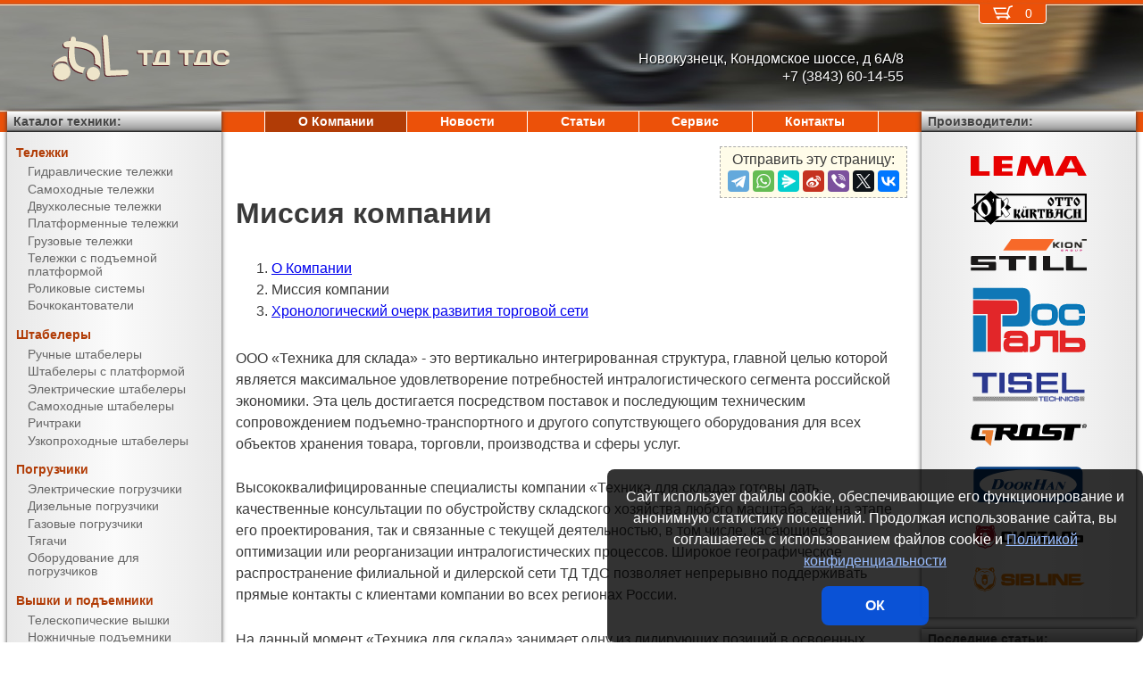

--- FILE ---
content_type: text/html; charset=UTF-8
request_url: https://tds-nkz.ru/about/tds.html
body_size: 6750
content:
<!DOCTYPE html><html lang="ru" prefix="og: http://ogp.me/ns#"><head> <meta name="viewport" content="width=device-width, initial-scale=1.0"> <meta http-equiv="Content-Type" content="text/html; charset=UTF-8"> <title>О Компании - Миссия компании</title><meta name="description" content="ТД ТДС в Новокузнецке - Миссия компании"> <link rel="canonical" href="https://tds-nkz.ru/about/tds.html"> <link rel="stylesheet" type="text/css" href="/css/style.css?v3"> <link rel="icon" type="image/png" sizes="16x16" href="/st-16x16.png"> <link rel="icon" type="image/png" sizes="192x192" href="/st-192x192.png"> <link rel="apple-touch-icon" sizes="192x192" href="/st-192x192.png"> <link rel="preconnect" href="https://counter.yadro.ru" crossorigin> <link rel="preconnect" href="https://mc.yandex.ru" crossorigin> <script>(function(m,e,t,r,i,k,a){m[i]=m[i]||function(){(m[i].a=m[i].a||[]).push(arguments)};m[i].l=1*new Date();k=e.createElement(t),a=e.getElementsByTagName(t)[0],k.async=1,k.src=r,a.parentNode.insertBefore(k,a)}) (window,document,"script","https://mc.yandex.ru/metrika/tag.js","ym");ym(51449857,"init",{clickmap:true,trackLinks:true,accurateTrackBounce:true,webvisor:true});</script><script type="application/ld+json">{"@context": "https://schema.org","@type": "LocalBusiness","name": "ООО ТД ТДС","image": "https://tds-nkz.ru/img/logo/st.svg","address": { "@type": "PostalAddress", "streetAddress": "Кондомское шоссе, д 6А/8", "addressLocality": "Новокузнецк", "addressRegion": "Новокузнецк", "addressCountry": "RU"},"telephone": "+7 (3843) 60-14-55","priceRange": "RUB","email": "info@tds-nkz.ru"}</script><meta property="og:title" content="О Компании - Миссия компании" /><meta property="og:type" content="website" /><meta property="og:url" content="https://tds-nkz.ru/about/tds.html" /><meta property="og:image" content="https://tds-nkz.ru/img/logo/st.svg" /><meta property="og:site_name" content="ООО ТД ТДС" /> <meta name="format-detection" content="telephone=no"></head><body> <div id="m_menu"> <a href="/backet.html" class="backet"> <svg xmlns="http://www.w3.org/2000/svg" xmlns:xlink="http://www.w3.org/1999/xlink" width="26px" height="20px" viewBox="0 0 18 13" version="1.1"><use xlink:href="/img/backet.svg#backet"></use></svg> <span id="mBacketQuantity" class="mBacketQuantity">0</span> </a> <ul><li><span><a href="/">Главная</a></span></li><li><div onClick="toggleMenu(this)"><span>Каталог</span></div><ul><li><div onClick="toggleMenu(this)"><span>Тележки</span></div><ul><li><a href="/products/trucks/pallet_trucks/"><span>Гидравлические тележки</span></a></li><li><a href="/products/trucks/power_pallet_trucks/"><span>Самоходные тележки</span></a></li><li><a href="/products/trucks/two_wheled_trolleys/"><span>Двухколесные тележки</span></a></li><li><a href="/products/trucks/platform_trolleys/"><span>Платформенные тележки</span></a></li><li><a href="/products/trucks/cargo_trolleys/"><span>Грузовые тележки</span></a></li><li><a href="/products/trucks/table_trucks/"><span>Тележки с подъемной платформой</span></a></li><li><a href="/products/trucks/skates/"><span>Роликовые системы</span></a></li><li><a href="/products/trucks/drum_trucks/"><span>Бочкокантователи</span></a></li></ul></li><li><div onClick="toggleMenu(this)"><span>Штабелеры</span></div><ul><li><a href="/products/stackers/hand_stackers/"><span>Ручные штабелеры</span></a></li><li><a href="/products/stackers/platform_stackers/"><span>Штабелеры с платформой</span></a></li><li><a href="/products/stackers/electric_stackers/"><span>Электрические штабелеры</span></a></li><li><a href="/products/stackers/power_stackers/"><span>Самоходные штабелеры</span></a></li><li><a href="/products/stackers/reach_trucks/"><span>Ричтраки</span></a></li><li><a href="/products/stackers/VNA_trucks/"><span>Узкопроходные штабелеры</span></a></li></ul></li><li><div onClick="toggleMenu(this)"><span>Погрузчики</span></div><ul><li><a href="/products/forklifts/electric_forklifts/"><span>Электрические погрузчики</span></a></li><li><a href="/products/forklifts/diesel_forklifts/"><span>Дизельные погрузчики</span></a></li><li><a href="/products/forklifts/gas_forklifts/"><span>Газовые погрузчики</span></a></li><li><a href="/products/forklifts/tractors/"><span>Тягачи</span></a></li><li><a href="/products/forklifts/equipment_for_forklifts/"><span>Оборудование для погрузчиков</span></a></li></ul></li><li><div onClick="toggleMenu(this)"><span>Вышки и подъемники</span></div><ul><li><a href="/products/lifts/aerial_lifts/"><span>Телескопические вышки</span></a></li><li><a href="/products/lifts/scissor_lifts/"><span>Ножничные подъемники</span></a></li><li><a href="/products/lifts/order_pickers/"><span>Подборщики заказов</span></a></li><li><a href="/products/lifts/lift_tables/"><span>Подъемные столы</span></a></li><li><a href="/products/lifts/mobile_stepladders/"><span>Передвижные лестницы</span></a></li></ul></li><li><div onClick="toggleMenu(this)"><span>Тали и механизмы</span></div><ul><li><a href="/products/hoists_and_cranes/electric_hoists/"><span>Электрические тали</span></a></li><li><a href="/products/hoists_and_cranes/chain_hoists/"><span>Шестеренчатые тали</span></a></li><li><a href="/products/hoists_and_cranes/lever_hoists/"><span>Рычажные тали</span></a></li><li><a href="/products/hoists_and_cranes/trolleys/"><span>Вагонетки</span></a></li><li><a href="/products/hoists_and_cranes/rope_pulling_hoists/"><span>Монтажно-тяговые механизмы</span></a></li><li><a href="/products/hoists_and_cranes/shop_cranes/"><span>Гидравлические краны</span></a></li></ul></li><li><div onClick="toggleMenu(this)"><span>Колеса</span></div><ul><li><a href="/products/casters/high-load/"><span>Большегрузные колеса</span></a></li><li><a href="/products/casters/high-temperature/"><span>Высокотемпературные колеса</span></a></li><li><a href="/products/casters/industrial/"><span>Промышленные колеса</span></a></li><li><a href="/products/casters/solid/"><span>Колеса с литой резиной</span></a></li><li><a href="/products/casters/pneumatic/"><span>Пневматические колеса</span></a></li><li><a href="/products/casters/grey/"><span>Колеса с серой резиной</span></a></li><li><a href="/products/casters/wheels_and_rolls/"><span>Колеса и ролики</span></a></li></ul></li><li><div onClick="toggleMenu(this)"><span>Стеллажи</span></div><ul><li><a href="/products/shelves/pallet_shelves/"><span>Паллетные стеллажи</span></a></li><li><a href="/products/shelves/deep_shelves/"><span>Набивные стеллажи</span></a></li><li><a href="/products/shelves/gravity_shelves/"><span>Гравитационные стеллажи</span></a></li><li><a href="/products/shelves/shelf_shelves/"><span>Полочные стеллажи</span></a></li><li><a href="/products/shelves/console_shelves/"><span>Консольные стеллажи</span></a></li><li><a href="/products/shelves/mezzanines/"><span>Мезонины</span></a></li></ul></li><li><div onClick="toggleMenu(this)"><span>Упаковка</span></div><ul><li><a href="/products/packing/packing_devices/"><span>Упаковочное оборудование</span></a></li><li><a href="/products/packing/packing_press/"><span>Пакетировочные прессы</span></a></li></ul></li><li><div onClick="toggleMenu(this)"><span>Паллеты и контейнеры</span></div><ul><li><a href="/products/pallets_and_containers/pallets/"><span>Поддоны</span></a></li><li><a href="/products/pallets_and_containers/containers/"><span>Контейнеры</span></a></li><li><a href="/products/pallets_and_containers/boxes/"><span>Пластиковые ящики</span></a></li><li><a href="/products/pallets_and_containers/plastic_sheets/"><span>Листы сотовые полимерные</span></a></li></ul></li><li><div onClick="toggleMenu(this)"><span>Двери, ворота, ставни</span></div><ul><li><a href="/products/doorhan/garazhnie-vorota/"><span>Гаражные ворота</span></a></li><li><a href="/products/doorhan/promyshlennie-vorota/"><span>Промышленные ворота</span></a></li><li><a href="/products/doorhan/ulichnie-vorota/"><span>Уличные ворота</span></a></li><li><a href="/products/doorhan/rollstavni-rollvorota/"><span>Рольставни и рольворота</span></a></li><li><a href="/products/doorhan/stalnie-dveri/"><span>Стальные двери</span></a></li><li><a href="/products/doorhan/Angarnie_systemy/"><span>Ангарные системы</span></a></li><li><a href="/products/doorhan/peregruzochnye-sistemy/"><span>Перегрузочные системы</span></a></li></ul></li></ul></li><li><span><a href="/about/" class="parent">О Компании</a></span></li><li><span><a href="/news/">Новости</a></span></li><li><span><a href="/articles/">Статьи</a></span></li><li><span><a href="/service/">Сервис</a></span></li><li><span><a href="/contacts.html">Контакты</a></span></li></ul> </div> <div id="m_trigger"><img src="/img/menu.svg" alt="Menu" /></div> <div id="site"> <div class="logo"> <a href="/"> <img src="/img/logo/st.svg" alt="ТД ТДС" />ТД ТДС </a> </div> <div class="d_addr"> Новокузнецк, Кондомское шоссе, д 6А/8<br /> +7 (3843) 60-14-55 </div> <div class="content"> <script src="https://yastatic.net/share2/share.js"></script><div class="share">Отправить эту страницу:<div class="ya-share2" data-services="telegram,whatsapp,messenger,sinaWeibo,viber,twitter,vkontakte"></div></div><h1>Миссия компании</h1><ol><li><a href="/about/">О Компании</a></li><li>Миссия компании</li><li><a href="/about/hronology.html">Хронологический очерк развития торговой сети</a></li></ol><p>ООО «Техника для склада» - это вертикально интегрированная структура, главной целью которой является максимальное удовлетворение потребностей интралогистического сегмента российской экономики. Эта цель достигается посредством поставок и последующим техническим сопровождением подъемно-транспортного и другого сопутствующего оборудования для всех объектов хранения товара, торговли, производства и сферы услуг.</p><p>Высококвалифицированные специалисты компании «Техника для склада» готовы дать качественные консультации по обустройству складского хозяйства любого масштаба, как на этапе его проектирования, так и связанные с текущей деятельностью, в том числе, касающиеся оптимизации или реорганизации интралогистических процессов. Широкое географическое распространение филиальной и дилерской сети ТД ТДС позволяет непрерывно поддерживать прямые контакты с клиентами компании во всех регионах России.</p><p>На данный момент «Техника для склада» занимает одну из лидирующих позиций в освоенных сегментах рынка и стремится к их расширению. К числу основных направлений деятельности нашей компании на российском рынке является последовательное внедрение инновационных технологий в области разработки и применения средств автоматизации и механизации в процессе перемещения грузов. В список главных задач компании также входит максимальное сближение ведущих мировых производителей ПТО и непосредственных потребителей их продукции на территории России.</p><p>Профессиональный менеджмент «Техники для склада» и высокая степень централизации управления филиалами позволяют эффективно использовать имеющиеся активы и привлекать сторонние средства с целью реализации маркетинговой политики, основанной на продвижении эксклюзивных брендов. Открытая структура филиальной и дилерской сети вплоть до каждой входящей в нее компании позволяет не только расширять и углублять уже существующие, но и осваивать новые направления стратегического развития.</p> </div> <div class="d_backet"> <a href="/backet.html" class="backet"> <svg xmlns="http://www.w3.org/2000/svg" xmlns:xlink="http://www.w3.org/1999/xlink" width="26px" height="20px" viewBox="0 0 18 13" version="1.1"><use xlink:href="/img/backet.svg#backet"></use></svg> <span id="backetQuantity" class="backetQuantity">0 </span> </a> </div> <div class="d_topMenu"> <ul><li><span><a href="/about/" class="parent">О Компании</a></span></li><li><span><a href="/news/">Новости</a></span></li><li><span><a href="/articles/">Статьи</a></span></li><li><span><a href="/service/">Сервис</a></span></li><li><span><a href="/contacts.html">Контакты</a></span></li></ul> </div> <div class="d_barLeft"> <div class="barHead"> <a href="/products/">Каталог техники:</a> </div> <div class="bar catalogMenu"> <ul><li><span>Тележки</span><ul><li><a href="/products/trucks/pallet_trucks/"><span>Гидравлические тележки</span></a></li><li><a href="/products/trucks/power_pallet_trucks/"><span>Самоходные тележки</span></a></li><li><a href="/products/trucks/two_wheled_trolleys/"><span>Двухколесные тележки</span></a></li><li><a href="/products/trucks/platform_trolleys/"><span>Платформенные тележки</span></a></li><li><a href="/products/trucks/cargo_trolleys/"><span>Грузовые тележки</span></a></li><li><a href="/products/trucks/table_trucks/"><span>Тележки с подъемной платформой</span></a></li><li><a href="/products/trucks/skates/"><span>Роликовые системы</span></a></li><li><a href="/products/trucks/drum_trucks/"><span>Бочкокантователи</span></a></li></ul></li><li><span>Штабелеры</span><ul><li><a href="/products/stackers/hand_stackers/"><span>Ручные штабелеры</span></a></li><li><a href="/products/stackers/platform_stackers/"><span>Штабелеры с платформой</span></a></li><li><a href="/products/stackers/electric_stackers/"><span>Электрические штабелеры</span></a></li><li><a href="/products/stackers/power_stackers/"><span>Самоходные штабелеры</span></a></li><li><a href="/products/stackers/reach_trucks/"><span>Ричтраки</span></a></li><li><a href="/products/stackers/VNA_trucks/"><span>Узкопроходные штабелеры</span></a></li></ul></li><li><span>Погрузчики</span><ul><li><a href="/products/forklifts/electric_forklifts/"><span>Электрические погрузчики</span></a></li><li><a href="/products/forklifts/diesel_forklifts/"><span>Дизельные погрузчики</span></a></li><li><a href="/products/forklifts/gas_forklifts/"><span>Газовые погрузчики</span></a></li><li><a href="/products/forklifts/tractors/"><span>Тягачи</span></a></li><li><a href="/products/forklifts/equipment_for_forklifts/"><span>Оборудование для погрузчиков</span></a></li></ul></li><li><span>Вышки и подъемники</span><ul><li><a href="/products/lifts/aerial_lifts/"><span>Телескопические вышки</span></a></li><li><a href="/products/lifts/scissor_lifts/"><span>Ножничные подъемники</span></a></li><li><a href="/products/lifts/order_pickers/"><span>Подборщики заказов</span></a></li><li><a href="/products/lifts/lift_tables/"><span>Подъемные столы</span></a></li><li><a href="/products/lifts/mobile_stepladders/"><span>Передвижные лестницы</span></a></li></ul></li><li><span>Тали и механизмы</span><ul><li><a href="/products/hoists_and_cranes/electric_hoists/"><span>Электрические тали</span></a></li><li><a href="/products/hoists_and_cranes/chain_hoists/"><span>Шестеренчатые тали</span></a></li><li><a href="/products/hoists_and_cranes/lever_hoists/"><span>Рычажные тали</span></a></li><li><a href="/products/hoists_and_cranes/trolleys/"><span>Вагонетки</span></a></li><li><a href="/products/hoists_and_cranes/rope_pulling_hoists/"><span>Монтажно-тяговые механизмы</span></a></li><li><a href="/products/hoists_and_cranes/shop_cranes/"><span>Гидравлические краны</span></a></li></ul></li><li><span>Колеса</span><ul><li><a href="/products/casters/high-load/"><span>Большегрузные колеса</span></a></li><li><a href="/products/casters/high-temperature/"><span>Высокотемпературные колеса</span></a></li><li><a href="/products/casters/industrial/"><span>Промышленные колеса</span></a></li><li><a href="/products/casters/solid/"><span>Колеса с литой резиной</span></a></li><li><a href="/products/casters/pneumatic/"><span>Пневматические колеса</span></a></li><li><a href="/products/casters/grey/"><span>Колеса с серой резиной</span></a></li><li><a href="/products/casters/wheels_and_rolls/"><span>Колеса и ролики</span></a></li></ul></li><li><span>Стеллажи</span><ul><li><a href="/products/shelves/pallet_shelves/"><span>Паллетные стеллажи</span></a></li><li><a href="/products/shelves/deep_shelves/"><span>Набивные стеллажи</span></a></li><li><a href="/products/shelves/gravity_shelves/"><span>Гравитационные стеллажи</span></a></li><li><a href="/products/shelves/shelf_shelves/"><span>Полочные стеллажи</span></a></li><li><a href="/products/shelves/console_shelves/"><span>Консольные стеллажи</span></a></li><li><a href="/products/shelves/mezzanines/"><span>Мезонины</span></a></li></ul></li><li><span>Упаковка</span><ul><li><a href="/products/packing/packing_devices/"><span>Упаковочное оборудование</span></a></li><li><a href="/products/packing/packing_press/"><span>Пакетировочные прессы</span></a></li></ul></li><li><span>Паллеты и контейнеры</span><ul><li><a href="/products/pallets_and_containers/pallets/"><span>Поддоны</span></a></li><li><a href="/products/pallets_and_containers/containers/"><span>Контейнеры</span></a></li><li><a href="/products/pallets_and_containers/boxes/"><span>Пластиковые ящики</span></a></li><li><a href="/products/pallets_and_containers/plastic_sheets/"><span>Листы сотовые полимерные</span></a></li></ul></li><li><span>Двери, ворота, ставни</span><ul><li><a href="/products/doorhan/garazhnie-vorota/"><span>Гаражные ворота</span></a></li><li><a href="/products/doorhan/promyshlennie-vorota/"><span>Промышленные ворота</span></a></li><li><a href="/products/doorhan/ulichnie-vorota/"><span>Уличные ворота</span></a></li><li><a href="/products/doorhan/rollstavni-rollvorota/"><span>Рольставни и рольворота</span></a></li><li><a href="/products/doorhan/stalnie-dveri/"><span>Стальные двери</span></a></li><li><a href="/products/doorhan/Angarnie_systemy/"><span>Ангарные системы</span></a></li><li><a href="/products/doorhan/peregruzochnye-sistemy/"><span>Перегрузочные системы</span></a></li></ul></li></ul> </div> </div> <div class="d_barRight"> <div class="barHead"> Производители: </div> <div class="bar brands"> <img src="/media/brands/Lema.svg" alt="LEMA" width="130"/> <img src="/media/brands/Otto-Kurtbach.svg" alt="Otto-Kurtbach" width="130"/> <img src="/media/brands/Still.svg" alt="Still" width="130"/> <img src="/media/brands/Rostal.svg" alt="Rostal" width="130"/><img src="/media/brands/Tisel.svg" alt="Tisel" width="130"/><img src="/media/brands/Grost.svg" alt="Grost" width="130"/><img src="/media/brands/Doorhan.svg" alt="Doorhan" width="130"/><img src="/media/brands/Sibtal.svg" alt="Sibtal" width="130"/><img src="/media/brands/Sibline.svg" alt="Sibline" width="130"/> </div> <div class="barHead">Последние статьи:</div><div class="bar news"><a href="/articles/пластиковые_лотки_в_новокузнецке.html">Пластиковые лотки в Новокузнецке</a><div>Складские лотки из полимерных материалов – универсальное решение для организации хранения мелких комплектующих, метизов всех форм и типов, штучных или сыпучих товаров. Как правило, такие лотки используются в различных сборочных цехах, в автосервисах, в фармакологической...</div><br/><a href="/articles/гаражные_ворота_особенности_конструкции.html">Гаражные ворота: особенности конструкции</a><div>Ворота играют немаловажную роль при планировании гаража на даче или в частном доме. А все потому, что именно их качество и функциональность влияют не только на сохранность вещей в гараже, но и микроклимат в помещении и благоприятные условия для всех частей, деталей и агрегатов...</div><br/></div> </div> <div class="bottom"> <div> ООО &quot;ТД ТДС&quot; &mdash; Новокузнецк, Кондомское шоссе, д 6А/8, <span class="nowrap">тел.: <a href="tel:+7(3843)60-14-55">+7 (3843) 60-14-55</a></span>, <span class="nowrap">E-mail: <a href="mailto:info@tds-nkz.ru">info@tds-nkz.ru</a></span><br/><br/> </div> <div>Информация на сайте носит исключительно информационный характер и ни при каких условиях не является публичной офертой. <a href="/privacy.html">Политика конфиденциальности</a>.</div> <div>Производители оставляют за собой право вносить изменения в конструкцию и внешний вид техники, не ухудшающие ее эксплуатационные качества.</div> <div>&copy; <a href="https://tds-nkz.ru">ООО &quot;ТД ТДС&quot;, Новокузнецк</a>, &copy; <a href="https://AL-studio.ru">al-studio.ru</a>, 2026</div> </div> </div> <div id="privacy"> Сайт использует файлы cookie, обеспечивающие его функционирование и анонимную статистику посещений. Продолжая использование сайта, вы соглашаетесь с использованием файлов cookie и <a href="/privacy.html">Политикой конфиденциальности</a><button onClick="privacy(this);">ОК</button> </div> <script src="/js/tools.min.js?v3"></script></body></html>